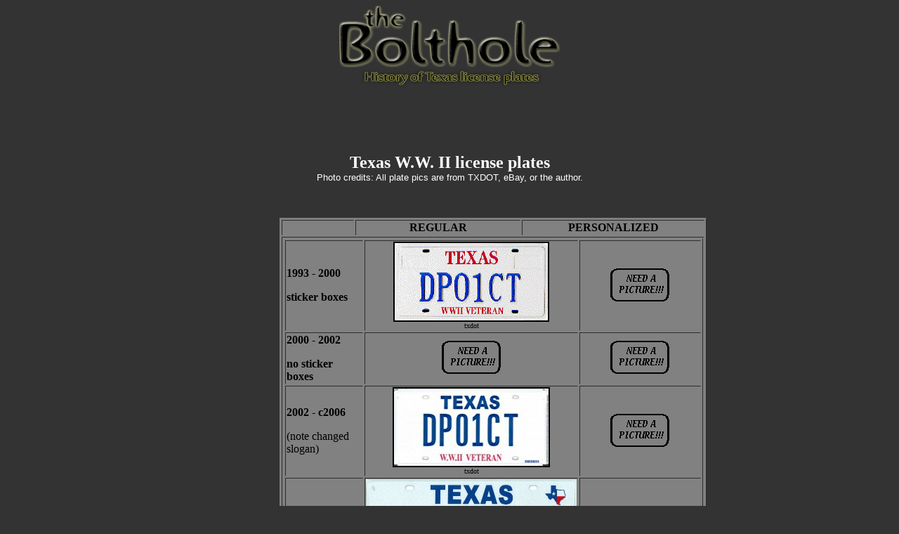

--- FILE ---
content_type: text/html
request_url: http://thebolthole.com/texas/military/ww2.html
body_size: 2104
content:
<html><!-- #BeginTemplate "/Templates/texas2.dwt" --><!-- DW6 -->
<head>
<!-- #BeginEditable "doctitle" --> 
<title>Texas License Plates</title>
<!-- #EndEditable --> 
<meta http-equiv="Content-Type" content="text/html; charset=iso-8859-1">
</head>

<body bgcolor="333333" text="#000000" link="#3333FF" vlink="3366ff">
<div align="center"><!-- #BeginLibraryItem "/Library/BOLTHOLEhead.lbi" --><a href="../../index.html"><img src="../../misc/picsMisc/LogoNewsm.png" width="314" height="88" border="0" align="bottom"></a><br>
<a href="../../TXindex.html"><img src="../../misc/picsMisc/text2.png" width="299" height="30" border="0" usemap="#Map"></a>

<!-- #EndLibraryItem --><p><!-- #BeginLibraryItem "/Library/googbanr1.lbi" -->
<script type="text/javascript"><!--
google_ad_client = "pub-3584565412901915";
google_alternate_color = "808080";
google_ad_width = 468;
google_ad_height = 60;
google_ad_format = "468x60_as";
google_ad_type = "text";
//2007-05-06: bolthole
google_ad_channel = "4230392962";
//-->
</script>
<script type="text/javascript"
  src="http://pagead2.googlesyndication.com/pagead/show_ads.js">
</script><!-- #EndLibraryItem --></p>
</div>
<p align="center"><b><font color="#FFFFFF" size="5">Texas <!-- #BeginEditable "plate type" --><b><font size="5">W.W. 
  II </font></b><!-- #EndEditable --> 
  license plates<br>
  </font></b> <font color="#FFFFFF" face="Arial, Helvetica, sans-serif"><font size=6><font size="2">Photo 
  credits: All plate pics are from TXDOT, eBay, or the author. </font></font></font></p>
<div align="center">
  <table width="730" border="0">
    <tr>
      <td width="130" valign="top"><!-- #BeginLibraryItem "/Library/googsidebar.lbi" -->
<script type="text/javascript"><!--
google_ad_client = "ca-pub-3584565412901915";
/* boltholeSidebar */
google_ad_slot = "4634832621";
google_ad_width = 120;
google_ad_height = 600;
//-->
</script>
<script type="text/javascript"
src="http://pagead2.googlesyndication.com/pagead/show_ads.js">
</script><!-- #EndLibraryItem --></td>
      <td><div align="center">
        <table width="608" border="1" bgcolor="818181">
          <tr>
            <td width="99"></td>
            <td width="231"><div align="center"><b>REGULAR</b></div></td>
            <td width="256"><div align="center"><b>PERSONALIZED</b></div></td>
          </tr>
          <tr>
            <td colspan="3"><div align="center"> <!-- #BeginEditable "PlateTable" --> 
        <div align="center"> 
          <table border="1">
            <tr> 
              <td width="150"> 
                <p><b>1993 - 2000</b></p>
                <p><b>sticker boxes</b></p>
              </td>
              <td> 
                  <div align="center"><img src="pics/TXww2vet.gif" width="218" height="110" border="2"><br>
                  <font size="1">txdot </font></div>
              </td>
              <td width="230"> 
                  <div align="center"><img src="../../misc/picsMisc/NEEDPIC.gif" width="87" height="49"></div>
              </td>
            </tr>
            <tr> 
              <td width="150"> 
                <p><b>2000 - 2002</b></p>
                <p><b>no sticker boxes</b></p>
              </td>
              <td> 
                  <div align="center"><img src="../../misc/picsMisc/NEEDPIC.gif" width="87" height="49"></div>
              </td>
              <td width="230"> 
                  <div align="center"><img src="../../misc/picsMisc/NEEDPIC.gif" width="87" height="49"></div>
              </td>
            </tr>
            <tr> 
              <td width="150"> 
                <p><b>2002 - c2006 </b></p>
                <p>(note changed slogan)</p>
              </td>
              <td> 
                  <div align="center"><img src="pics/TXww2FL.jpg" width="220" height="110" border="2"><br>
                  <font size="1">txdot </font> </div>
              </td>
              <td width="230"> 
                  <div align="center"><img src="../../misc/picsMisc/NEEDPIC.gif" width="87" height="49"></div>
              </td>
            </tr>
            <tr>
              <td><strong>c2006-pres.</strong></td>
              <td><div align="center"><img src="pics/TXww2out.jpg" width="300" height="145"></div></td>
              <td>&nbsp;</td>
            </tr>
          </table>
        </div>
        <!-- #EndEditable --><!-- #BeginLibraryItem "/Library/copyright.lbi"--><font color="#666666" size="1">copyright 2004 to 2012 Nick DiFonzo - <a href="mailto:%20plates@thebolthole.com">CONTACT</a></font><!-- #EndLibraryItem--></div>
        </table>
      </div></td>
    </tr>
  </table>
</div>
<div align="center"><!-- #BeginLibraryItem "/Library/BoltIndexFoot.lbi" --><style type="text/css">
<!--
.style1 {font-family: Arial, Helvetica, sans-serif; font-size: large; color: #CCCCCC; }
-->
</style>

<div class="style1">The BOLTHOLE's <a href="../../texas.html">History of Texas License Plates</a>&nbsp;&nbsp; |&nbsp; &gt;<a href="../../TXindex.html">complete index</a>&lt; </div>
<!-- #EndLibraryItem --><!-- #BeginLibraryItem "/Library/BOLTHOLEfoot.lbi" --><div align="left"></div>
<table width="800"  border="0" cellpadding="4">
  <tr>
    <td rowspan="2" scope="col">
	  <div align="center">
	    <script type="text/javascript"
  src="http://pagead2.googlesyndication.com/pagead/show_ads.js">
      </script>
    </div></td>
    <td width="248" bgcolor="#99CCCC" scope="col"><div align="center"><!-- #BeginLibraryItem "/Library/search.lbi" --><style type="text/css">
@import url(http://www.google.com/cse/api/branding.css);
</style>
<div class="cse-branding-bottom" style="background-color:#999999;color:#000000">
  <div class="cse-branding-form">
    <form action="http://www.thebolthole.com/search.html" id="cse-search-box">
      <div>
        <input type="hidden" name="cx" value="partner-pub-3584565412901915:5hgqeeednnp" />
        <input type="hidden" name="cof" value="FORID:10" />
        <input type="hidden" name="ie" value="ISO-8859-1" />
        <input type="text" name="q" size="20" />
        <input type="submit" name="sa" value="Search" />
      </div>
    </form>
  </div>
 </div><!-- #EndLibraryItem --></div></td>
    <td rowspan="2" scope="col"><div align="center"><!-- #BeginLibraryItem "/Library/googbanr1.lbi" -->
<script type="text/javascript"><!--
google_ad_client = "pub-3584565412901915";
google_alternate_color = "808080";
google_ad_width = 468;
google_ad_height = 60;
google_ad_format = "468x60_as";
google_ad_type = "text";
//2007-05-06: bolthole
google_ad_channel = "4230392962";
//-->
</script>
<script type="text/javascript"
  src="http://pagead2.googlesyndication.com/pagead/show_ads.js">
</script><!-- #EndLibraryItem --></div></td>
  </tr>
  <tr>
    <td width="248" bgcolor="#99CCCC"><div align="center"><!-- #BeginLibraryItem "/Library/copyright.lbi" --><font color="#666666" size="1">copyright 2004 to 2012 Nick DiFonzo - <a href="mailto:%20plates@thebolthole.com">CONTACT</a></font><!-- #EndLibraryItem --></div></td>
  </tr>
</table>
<!-- #EndLibraryItem --></div>
</body>
<!-- #EndTemplate --></html>


--- FILE ---
content_type: text/html; charset=utf-8
request_url: https://www.google.com/recaptcha/api2/aframe
body_size: 249
content:
<!DOCTYPE HTML><html><head><meta http-equiv="content-type" content="text/html; charset=UTF-8"></head><body><script nonce="ck9fBTBhm5-MnVTwE9a5Cw">/** Anti-fraud and anti-abuse applications only. See google.com/recaptcha */ try{var clients={'sodar':'https://pagead2.googlesyndication.com/pagead/sodar?'};window.addEventListener("message",function(a){try{if(a.source===window.parent){var b=JSON.parse(a.data);var c=clients[b['id']];if(c){var d=document.createElement('img');d.src=c+b['params']+'&rc='+(localStorage.getItem("rc::a")?sessionStorage.getItem("rc::b"):"");window.document.body.appendChild(d);sessionStorage.setItem("rc::e",parseInt(sessionStorage.getItem("rc::e")||0)+1);localStorage.setItem("rc::h",'1769912730426');}}}catch(b){}});window.parent.postMessage("_grecaptcha_ready", "*");}catch(b){}</script></body></html>